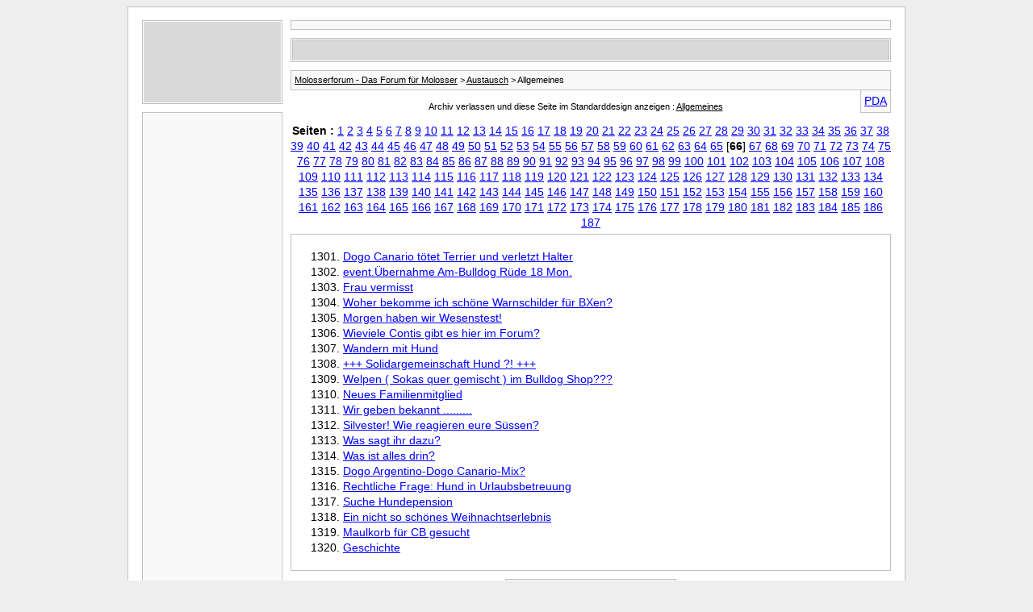

--- FILE ---
content_type: text/html; charset=UTF-8
request_url: https://molosserforum.de/archive/f-3-p-66.html
body_size: 3170
content:
<!DOCTYPE html PUBLIC "-//W3C//DTD XHTML 1.0 Transitional//EN" "http://www.w3.org/TR/xhtml1/DTD/xhtml1-transitional.dtd">
<html xmlns="http://www.w3.org/1999/xhtml" dir="ltr" lang="de">
<head>
	<meta http-equiv="Content-Type" content="text/html; charset=UTF-8" />
	<meta name="keywords" content="Allgemeines, Molosserforum, Forum, Molosser, Molosser-Forum, Bullmastiff, Bull-Mastiff, Bordeauxdogge, Mastiff, Mastino, Fila, Mastin, Hund, Hundeforum, Hunde, Cane Corso, Alano, Presa" />
	<meta name="description" content="[Archiv] Seite 66 Hier kann alles hin, was in die anderen Unterforen nicht passt." />
	
	<title>Allgemeines [Archiv] - Seite 66 - Molosserforum - Das Forum für Molosser</title>
	<link rel="stylesheet" type="text/css" href="https://molosserforum.de/archive/archive.css" />

<!-- Matomo -->
<script>
  var _paq = window._paq = window._paq || [];
  _paq.push(["setCookieDomain", "*.molosserforum.de"]);
  _paq.push(['trackPageView']);
  _paq.push(['enableLinkTracking']);
  (function() {
    var u="//stats.vps.daoud.de/";
    _paq.push(['setTrackerUrl', u + 'matomo.php']);
    _paq.push(['setSiteId', '9']);
    var d=document, g=d.createElement('script'), s=d.getElementsByTagName('script')[0];
    g.async=true; g.src=u + 'matomo.js'; s.parentNode.insertBefore(g,s);
  })();
</script>
<noscript>
  <p>
    <img referrerpolicy="no-referrer-when-downgrade"
         src="//stats.vps.daoud.de/matomo.php?idsite=9&amp;rec=1"
         style="border:0;" alt="" />
  </p>
</noscript>
<!-- End Matomo Code -->

</head>
<body>
<div class="pagebody">

<script type="text/javascript">
window.google_analytics_uacct = "UA-10363545-17";
</script>

<style type="text/css">
<!--
body, li, td, div {
	font: 14px arial, verdana, sans-serif;
	line-height: 1.4em;
}
li {
	font-size: 14px;
}
div.pagebody {
	background: white;
	width: 930px;
	padding: 16px;
	border: 1px solid silver;
	margin: 0 auto;
}
div.post {
	border: 1px solid silver;
	padding: 1px;
	margin-bottom: 10px;
}
div.posttext {
	padding: 12px 12px 12px 12px;
	background: #F9F9F9;
}
#navbar {
	background: #F9F9F9;
	border: 1px solid silver;
	padding: 4px;
	font-size: 11px;
}
#navbar a {
	font-size: 11px;
	color: #000;
}
a {
	color: blue;
}
p.largefont {
	text-align: center;
	font-size: 11px;
	font-weight: normal;
	color: #000;
}
.largefont a {
	font-size: 11px;
	color: #000;
	font-weight: normal;
}
#copyright {
	font-size: 9px;
	color: #898989;
	text-align: center;
	padding: 10px 0 0 180px;
}
.anbkz {
	font-size: 9px;
	color: #898989;
	text-align: center;
	padding: 20px 0 0 0;
}
-->
</style>
<div align="center"><table width="920" border="0" cellpadding="0" cellspacing="0">
<tr>
	<td valign="top">
		<div style="border: 1px solid silver; padding: 1px; margin: 0 10px 0 0;"><div style="padding: 5px 5px 5px 5px; background: #d9d9d9;"><script async src="//pagead2.googlesyndication.com/pagead/js/adsbygoogle.js"></script>
<!-- MOL-F 160x90 (archiv, links) -->
<ins class="adsbygoogle"
     style="display:inline-block;width:160px;height:90px"
     data-ad-client="ca-pub-8001773483706607"
     data-ad-slot="0906939491"></ins>
<script>
(adsbygoogle = window.adsbygoogle || []).push({});
</script></div></div>
		<div style="border: 1px solid silver; padding: 1px; margin: 10px 10px 0 0;"><div style="padding: 5px 5px 5px 5px; background: #F9F9F9;"><script async src="//pagead2.googlesyndication.com/pagead/js/adsbygoogle.js"></script>
<!-- MOL-F 160x600 (archiv, links1) -->
<ins class="adsbygoogle"
     style="display:inline-block;width:160px;height:600px"
     data-ad-client="ca-pub-8001773483706607"
     data-ad-slot="1694577315"></ins>
<script>
(adsbygoogle = window.adsbygoogle || []).push({});
</script></div></div>
	</td>
	<td width="100%" valign="top" style="text-align: left;">
		<div style="text-align: center; margin: 0 0 10px 0; padding: 5px 5px 5px 5px; border: 1px solid #C0C0C0; background: #F9F9F9; font-weight: bold; font-size: 20px;"></div>
		<div style="border: 1px solid silver; padding: 1px; margin-bottom: 10px;"><div style="text-align: center; margin: 0; padding: 5px 5px 5px 5px; border: 1px solid #C0C0C0; background: #d9d9d9; border-bottom: 0;"><script async src="//pagead2.googlesyndication.com/pagead/js/adsbygoogle.js"></script>
<!-- MOL-F 728x15 (archiv, oben) -->
<ins class="adsbygoogle"
     style="display:inline-block;width:728px;height:15px"
     data-ad-client="ca-pub-8001773483706607"
     data-ad-slot="0881464352"></ins>
<script>
(adsbygoogle = window.adsbygoogle || []).push({});
</script></div></div><div id="navbar"><a href="https://molosserforum.de/archive/">Molosserforum - Das Forum für Molosser</a> &gt; <a href="https://molosserforum.de/archive/f-35.html">Austausch</a> &gt; Allgemeines</div>
<hr />
<div class="pda"><a href="https://molosserforum.de/archive/f-3-p-66.html?pda=1" rel="nofollow">PDA</a></div>
<p class="largefont">Archiv verlassen und diese Seite im Standarddesign anzeigen : <a href="https://molosserforum.de/f3-allgemeines/">Allgemeines</a></p>
<hr />
<div id="pagenumbers"><b>Seiten :</b>
<a href="https://molosserforum.de/archive/f-3.html">1</a>
<a href="https://molosserforum.de/archive/f-3-p-2.html">2</a>
<a href="https://molosserforum.de/archive/f-3-p-3.html">3</a>
<a href="https://molosserforum.de/archive/f-3-p-4.html">4</a>
<a href="https://molosserforum.de/archive/f-3-p-5.html">5</a>
<a href="https://molosserforum.de/archive/f-3-p-6.html">6</a>
<a href="https://molosserforum.de/archive/f-3-p-7.html">7</a>
<a href="https://molosserforum.de/archive/f-3-p-8.html">8</a>
<a href="https://molosserforum.de/archive/f-3-p-9.html">9</a>
<a href="https://molosserforum.de/archive/f-3-p-10.html">10</a>
<a href="https://molosserforum.de/archive/f-3-p-11.html">11</a>
<a href="https://molosserforum.de/archive/f-3-p-12.html">12</a>
<a href="https://molosserforum.de/archive/f-3-p-13.html">13</a>
<a href="https://molosserforum.de/archive/f-3-p-14.html">14</a>
<a href="https://molosserforum.de/archive/f-3-p-15.html">15</a>
<a href="https://molosserforum.de/archive/f-3-p-16.html">16</a>
<a href="https://molosserforum.de/archive/f-3-p-17.html">17</a>
<a href="https://molosserforum.de/archive/f-3-p-18.html">18</a>
<a href="https://molosserforum.de/archive/f-3-p-19.html">19</a>
<a href="https://molosserforum.de/archive/f-3-p-20.html">20</a>
<a href="https://molosserforum.de/archive/f-3-p-21.html">21</a>
<a href="https://molosserforum.de/archive/f-3-p-22.html">22</a>
<a href="https://molosserforum.de/archive/f-3-p-23.html">23</a>
<a href="https://molosserforum.de/archive/f-3-p-24.html">24</a>
<a href="https://molosserforum.de/archive/f-3-p-25.html">25</a>
<a href="https://molosserforum.de/archive/f-3-p-26.html">26</a>
<a href="https://molosserforum.de/archive/f-3-p-27.html">27</a>
<a href="https://molosserforum.de/archive/f-3-p-28.html">28</a>
<a href="https://molosserforum.de/archive/f-3-p-29.html">29</a>
<a href="https://molosserforum.de/archive/f-3-p-30.html">30</a>
<a href="https://molosserforum.de/archive/f-3-p-31.html">31</a>
<a href="https://molosserforum.de/archive/f-3-p-32.html">32</a>
<a href="https://molosserforum.de/archive/f-3-p-33.html">33</a>
<a href="https://molosserforum.de/archive/f-3-p-34.html">34</a>
<a href="https://molosserforum.de/archive/f-3-p-35.html">35</a>
<a href="https://molosserforum.de/archive/f-3-p-36.html">36</a>
<a href="https://molosserforum.de/archive/f-3-p-37.html">37</a>
<a href="https://molosserforum.de/archive/f-3-p-38.html">38</a>
<a href="https://molosserforum.de/archive/f-3-p-39.html">39</a>
<a href="https://molosserforum.de/archive/f-3-p-40.html">40</a>
<a href="https://molosserforum.de/archive/f-3-p-41.html">41</a>
<a href="https://molosserforum.de/archive/f-3-p-42.html">42</a>
<a href="https://molosserforum.de/archive/f-3-p-43.html">43</a>
<a href="https://molosserforum.de/archive/f-3-p-44.html">44</a>
<a href="https://molosserforum.de/archive/f-3-p-45.html">45</a>
<a href="https://molosserforum.de/archive/f-3-p-46.html">46</a>
<a href="https://molosserforum.de/archive/f-3-p-47.html">47</a>
<a href="https://molosserforum.de/archive/f-3-p-48.html">48</a>
<a href="https://molosserforum.de/archive/f-3-p-49.html">49</a>
<a href="https://molosserforum.de/archive/f-3-p-50.html">50</a>
<a href="https://molosserforum.de/archive/f-3-p-51.html">51</a>
<a href="https://molosserforum.de/archive/f-3-p-52.html">52</a>
<a href="https://molosserforum.de/archive/f-3-p-53.html">53</a>
<a href="https://molosserforum.de/archive/f-3-p-54.html">54</a>
<a href="https://molosserforum.de/archive/f-3-p-55.html">55</a>
<a href="https://molosserforum.de/archive/f-3-p-56.html">56</a>
<a href="https://molosserforum.de/archive/f-3-p-57.html">57</a>
<a href="https://molosserforum.de/archive/f-3-p-58.html">58</a>
<a href="https://molosserforum.de/archive/f-3-p-59.html">59</a>
<a href="https://molosserforum.de/archive/f-3-p-60.html">60</a>
<a href="https://molosserforum.de/archive/f-3-p-61.html">61</a>
<a href="https://molosserforum.de/archive/f-3-p-62.html">62</a>
<a href="https://molosserforum.de/archive/f-3-p-63.html">63</a>
<a href="https://molosserforum.de/archive/f-3-p-64.html">64</a>
<a href="https://molosserforum.de/archive/f-3-p-65.html">65</a>
[<b>66</b>]
<a href="https://molosserforum.de/archive/f-3-p-67.html">67</a>
<a href="https://molosserforum.de/archive/f-3-p-68.html">68</a>
<a href="https://molosserforum.de/archive/f-3-p-69.html">69</a>
<a href="https://molosserforum.de/archive/f-3-p-70.html">70</a>
<a href="https://molosserforum.de/archive/f-3-p-71.html">71</a>
<a href="https://molosserforum.de/archive/f-3-p-72.html">72</a>
<a href="https://molosserforum.de/archive/f-3-p-73.html">73</a>
<a href="https://molosserforum.de/archive/f-3-p-74.html">74</a>
<a href="https://molosserforum.de/archive/f-3-p-75.html">75</a>
<a href="https://molosserforum.de/archive/f-3-p-76.html">76</a>
<a href="https://molosserforum.de/archive/f-3-p-77.html">77</a>
<a href="https://molosserforum.de/archive/f-3-p-78.html">78</a>
<a href="https://molosserforum.de/archive/f-3-p-79.html">79</a>
<a href="https://molosserforum.de/archive/f-3-p-80.html">80</a>
<a href="https://molosserforum.de/archive/f-3-p-81.html">81</a>
<a href="https://molosserforum.de/archive/f-3-p-82.html">82</a>
<a href="https://molosserforum.de/archive/f-3-p-83.html">83</a>
<a href="https://molosserforum.de/archive/f-3-p-84.html">84</a>
<a href="https://molosserforum.de/archive/f-3-p-85.html">85</a>
<a href="https://molosserforum.de/archive/f-3-p-86.html">86</a>
<a href="https://molosserforum.de/archive/f-3-p-87.html">87</a>
<a href="https://molosserforum.de/archive/f-3-p-88.html">88</a>
<a href="https://molosserforum.de/archive/f-3-p-89.html">89</a>
<a href="https://molosserforum.de/archive/f-3-p-90.html">90</a>
<a href="https://molosserforum.de/archive/f-3-p-91.html">91</a>
<a href="https://molosserforum.de/archive/f-3-p-92.html">92</a>
<a href="https://molosserforum.de/archive/f-3-p-93.html">93</a>
<a href="https://molosserforum.de/archive/f-3-p-94.html">94</a>
<a href="https://molosserforum.de/archive/f-3-p-95.html">95</a>
<a href="https://molosserforum.de/archive/f-3-p-96.html">96</a>
<a href="https://molosserforum.de/archive/f-3-p-97.html">97</a>
<a href="https://molosserforum.de/archive/f-3-p-98.html">98</a>
<a href="https://molosserforum.de/archive/f-3-p-99.html">99</a>
<a href="https://molosserforum.de/archive/f-3-p-100.html">100</a>
<a href="https://molosserforum.de/archive/f-3-p-101.html">101</a>
<a href="https://molosserforum.de/archive/f-3-p-102.html">102</a>
<a href="https://molosserforum.de/archive/f-3-p-103.html">103</a>
<a href="https://molosserforum.de/archive/f-3-p-104.html">104</a>
<a href="https://molosserforum.de/archive/f-3-p-105.html">105</a>
<a href="https://molosserforum.de/archive/f-3-p-106.html">106</a>
<a href="https://molosserforum.de/archive/f-3-p-107.html">107</a>
<a href="https://molosserforum.de/archive/f-3-p-108.html">108</a>
<a href="https://molosserforum.de/archive/f-3-p-109.html">109</a>
<a href="https://molosserforum.de/archive/f-3-p-110.html">110</a>
<a href="https://molosserforum.de/archive/f-3-p-111.html">111</a>
<a href="https://molosserforum.de/archive/f-3-p-112.html">112</a>
<a href="https://molosserforum.de/archive/f-3-p-113.html">113</a>
<a href="https://molosserforum.de/archive/f-3-p-114.html">114</a>
<a href="https://molosserforum.de/archive/f-3-p-115.html">115</a>
<a href="https://molosserforum.de/archive/f-3-p-116.html">116</a>
<a href="https://molosserforum.de/archive/f-3-p-117.html">117</a>
<a href="https://molosserforum.de/archive/f-3-p-118.html">118</a>
<a href="https://molosserforum.de/archive/f-3-p-119.html">119</a>
<a href="https://molosserforum.de/archive/f-3-p-120.html">120</a>
<a href="https://molosserforum.de/archive/f-3-p-121.html">121</a>
<a href="https://molosserforum.de/archive/f-3-p-122.html">122</a>
<a href="https://molosserforum.de/archive/f-3-p-123.html">123</a>
<a href="https://molosserforum.de/archive/f-3-p-124.html">124</a>
<a href="https://molosserforum.de/archive/f-3-p-125.html">125</a>
<a href="https://molosserforum.de/archive/f-3-p-126.html">126</a>
<a href="https://molosserforum.de/archive/f-3-p-127.html">127</a>
<a href="https://molosserforum.de/archive/f-3-p-128.html">128</a>
<a href="https://molosserforum.de/archive/f-3-p-129.html">129</a>
<a href="https://molosserforum.de/archive/f-3-p-130.html">130</a>
<a href="https://molosserforum.de/archive/f-3-p-131.html">131</a>
<a href="https://molosserforum.de/archive/f-3-p-132.html">132</a>
<a href="https://molosserforum.de/archive/f-3-p-133.html">133</a>
<a href="https://molosserforum.de/archive/f-3-p-134.html">134</a>
<a href="https://molosserforum.de/archive/f-3-p-135.html">135</a>
<a href="https://molosserforum.de/archive/f-3-p-136.html">136</a>
<a href="https://molosserforum.de/archive/f-3-p-137.html">137</a>
<a href="https://molosserforum.de/archive/f-3-p-138.html">138</a>
<a href="https://molosserforum.de/archive/f-3-p-139.html">139</a>
<a href="https://molosserforum.de/archive/f-3-p-140.html">140</a>
<a href="https://molosserforum.de/archive/f-3-p-141.html">141</a>
<a href="https://molosserforum.de/archive/f-3-p-142.html">142</a>
<a href="https://molosserforum.de/archive/f-3-p-143.html">143</a>
<a href="https://molosserforum.de/archive/f-3-p-144.html">144</a>
<a href="https://molosserforum.de/archive/f-3-p-145.html">145</a>
<a href="https://molosserforum.de/archive/f-3-p-146.html">146</a>
<a href="https://molosserforum.de/archive/f-3-p-147.html">147</a>
<a href="https://molosserforum.de/archive/f-3-p-148.html">148</a>
<a href="https://molosserforum.de/archive/f-3-p-149.html">149</a>
<a href="https://molosserforum.de/archive/f-3-p-150.html">150</a>
<a href="https://molosserforum.de/archive/f-3-p-151.html">151</a>
<a href="https://molosserforum.de/archive/f-3-p-152.html">152</a>
<a href="https://molosserforum.de/archive/f-3-p-153.html">153</a>
<a href="https://molosserforum.de/archive/f-3-p-154.html">154</a>
<a href="https://molosserforum.de/archive/f-3-p-155.html">155</a>
<a href="https://molosserforum.de/archive/f-3-p-156.html">156</a>
<a href="https://molosserforum.de/archive/f-3-p-157.html">157</a>
<a href="https://molosserforum.de/archive/f-3-p-158.html">158</a>
<a href="https://molosserforum.de/archive/f-3-p-159.html">159</a>
<a href="https://molosserforum.de/archive/f-3-p-160.html">160</a>
<a href="https://molosserforum.de/archive/f-3-p-161.html">161</a>
<a href="https://molosserforum.de/archive/f-3-p-162.html">162</a>
<a href="https://molosserforum.de/archive/f-3-p-163.html">163</a>
<a href="https://molosserforum.de/archive/f-3-p-164.html">164</a>
<a href="https://molosserforum.de/archive/f-3-p-165.html">165</a>
<a href="https://molosserforum.de/archive/f-3-p-166.html">166</a>
<a href="https://molosserforum.de/archive/f-3-p-167.html">167</a>
<a href="https://molosserforum.de/archive/f-3-p-168.html">168</a>
<a href="https://molosserforum.de/archive/f-3-p-169.html">169</a>
<a href="https://molosserforum.de/archive/f-3-p-170.html">170</a>
<a href="https://molosserforum.de/archive/f-3-p-171.html">171</a>
<a href="https://molosserforum.de/archive/f-3-p-172.html">172</a>
<a href="https://molosserforum.de/archive/f-3-p-173.html">173</a>
<a href="https://molosserforum.de/archive/f-3-p-174.html">174</a>
<a href="https://molosserforum.de/archive/f-3-p-175.html">175</a>
<a href="https://molosserforum.de/archive/f-3-p-176.html">176</a>
<a href="https://molosserforum.de/archive/f-3-p-177.html">177</a>
<a href="https://molosserforum.de/archive/f-3-p-178.html">178</a>
<a href="https://molosserforum.de/archive/f-3-p-179.html">179</a>
<a href="https://molosserforum.de/archive/f-3-p-180.html">180</a>
<a href="https://molosserforum.de/archive/f-3-p-181.html">181</a>
<a href="https://molosserforum.de/archive/f-3-p-182.html">182</a>
<a href="https://molosserforum.de/archive/f-3-p-183.html">183</a>
<a href="https://molosserforum.de/archive/f-3-p-184.html">184</a>
<a href="https://molosserforum.de/archive/f-3-p-185.html">185</a>
<a href="https://molosserforum.de/archive/f-3-p-186.html">186</a>
<a href="https://molosserforum.de/archive/f-3-p-187.html">187</a>
</div>
<hr />
<div id="content">
<ol start="1301">
	<li> <a href="https://molosserforum.de/archive/t-15422.html">Dogo Canario tötet Terrier und verletzt Halter</a></li>
	<li> <a href="https://molosserforum.de/archive/t-15402.html">event.Übernahme Am-Bulldog Rüde 18 Mon.</a></li>
	<li> <a href="https://molosserforum.de/archive/t-15401.html">Frau vermisst</a></li>
	<li> <a href="https://molosserforum.de/archive/t-15399.html">Woher bekomme ich schöne Warnschilder für BXen?</a></li>
	<li> <a href="https://molosserforum.de/archive/t-15397.html">Morgen haben wir Wesenstest!</a></li>
	<li> <a href="https://molosserforum.de/archive/t-15393.html">Wieviele Contis gibt es hier im Forum?</a></li>
	<li> <a href="https://molosserforum.de/archive/t-15359.html">Wandern mit Hund</a></li>
	<li> <a href="https://molosserforum.de/archive/t-15358.html">+++ Solidargemeinschaft Hund ?! +++</a></li>
	<li> <a href="https://molosserforum.de/archive/t-15353.html">Welpen ( Sokas quer gemischt ) im Bulldog Shop???</a></li>
	<li> <a href="https://molosserforum.de/archive/t-15349.html">Neues Familienmitglied</a></li>
	<li> <a href="https://molosserforum.de/archive/t-15337.html">Wir geben bekannt .........</a></li>
	<li> <a href="https://molosserforum.de/archive/t-15327.html">Silvester! Wie reagieren eure Süssen?</a></li>
	<li> <a href="https://molosserforum.de/archive/t-15321.html">Was sagt ihr dazu?</a></li>
	<li> <a href="https://molosserforum.de/archive/t-15302.html">Was ist alles drin?</a></li>
	<li> <a href="https://molosserforum.de/archive/t-15298.html">Dogo Argentino-Dogo Canario-Mix?</a></li>
	<li> <a href="https://molosserforum.de/archive/t-15296.html">Rechtliche Frage: Hund in Urlaubsbetreuung</a></li>
	<li> <a href="https://molosserforum.de/archive/t-15285.html">Suche Hundepension</a></li>
	<li> <a href="https://molosserforum.de/archive/t-15277.html">Ein nicht so schönes Weihnachtserlebnis</a></li>
	<li> <a href="https://molosserforum.de/archive/t-15271.html">Maulkorb für CB gesucht</a></li>
	<li> <a href="https://molosserforum.de/archive/t-15266.html">Geschichte</a></li>
</ol>
</div>

		<div align="center"><div style="width: 200px; text-align: center; margin: 10px 0 10px 0; padding: 5px 5px 5px 5px; border: 1px solid #C0C0C0; background: #F9F9F9;"><script async src="//pagead2.googlesyndication.com/pagead/js/adsbygoogle.js"></script>
<!-- MOL-F 200x90 (archiv, unten) -->
<ins class="adsbygoogle"
     style="display:inline-block;width:200px;height:90px"
     data-ad-client="ca-pub-8001773483706607"
     data-ad-slot="2040287450"></ins>
<script>
(adsbygoogle = window.adsbygoogle || []).push({});
</script></div></div>
		<div class="anbkz"><a href="https://wwwimpressum.de/RZSCCSADBKCQIRMTDIRDBYYZEMUQXYHJRRNGIODC/" target="_blank" style="color: #898989;">Anbieterkennzeichnung</a></div>
	</td>
</tr>
</table></div>
<div id="copyright">vBulletin&reg; v3.8.11, Copyright &copy;2000-2026, Jelsoft Enterprises Ltd.
<br />Search Engine Optimization by vBSEO &copy;2011, Crawlability, Inc.</div>
</div>
<script defer src="https://static.cloudflareinsights.com/beacon.min.js/vcd15cbe7772f49c399c6a5babf22c1241717689176015" integrity="sha512-ZpsOmlRQV6y907TI0dKBHq9Md29nnaEIPlkf84rnaERnq6zvWvPUqr2ft8M1aS28oN72PdrCzSjY4U6VaAw1EQ==" data-cf-beacon='{"version":"2024.11.0","token":"609162ff5f0f42d7bbe5310f1e44d240","r":1,"server_timing":{"name":{"cfCacheStatus":true,"cfEdge":true,"cfExtPri":true,"cfL4":true,"cfOrigin":true,"cfSpeedBrain":true},"location_startswith":null}}' crossorigin="anonymous"></script>
</body>
</html>

--- FILE ---
content_type: text/html; charset=utf-8
request_url: https://www.google.com/recaptcha/api2/aframe
body_size: 267
content:
<!DOCTYPE HTML><html><head><meta http-equiv="content-type" content="text/html; charset=UTF-8"></head><body><script nonce="e2NEiEICSUaz2LavsXXiwg">/** Anti-fraud and anti-abuse applications only. See google.com/recaptcha */ try{var clients={'sodar':'https://pagead2.googlesyndication.com/pagead/sodar?'};window.addEventListener("message",function(a){try{if(a.source===window.parent){var b=JSON.parse(a.data);var c=clients[b['id']];if(c){var d=document.createElement('img');d.src=c+b['params']+'&rc='+(localStorage.getItem("rc::a")?sessionStorage.getItem("rc::b"):"");window.document.body.appendChild(d);sessionStorage.setItem("rc::e",parseInt(sessionStorage.getItem("rc::e")||0)+1);localStorage.setItem("rc::h",'1768421393506');}}}catch(b){}});window.parent.postMessage("_grecaptcha_ready", "*");}catch(b){}</script></body></html>